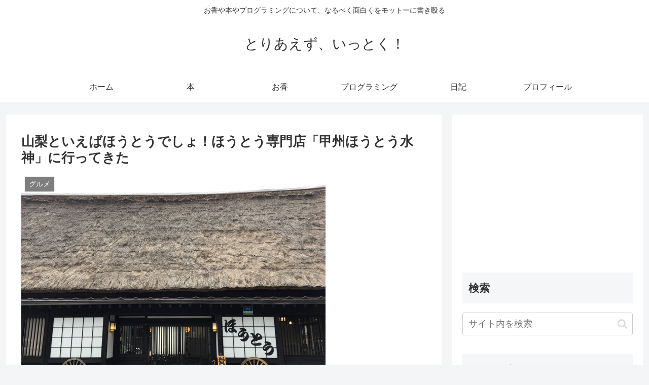

--- FILE ---
content_type: text/html; charset=utf-8
request_url: https://www.google.com/recaptcha/api2/aframe
body_size: 257
content:
<!DOCTYPE HTML><html><head><meta http-equiv="content-type" content="text/html; charset=UTF-8"></head><body><script nonce="mmCTHm1noLIfTFg-o8IMeQ">/** Anti-fraud and anti-abuse applications only. See google.com/recaptcha */ try{var clients={'sodar':'https://pagead2.googlesyndication.com/pagead/sodar?'};window.addEventListener("message",function(a){try{if(a.source===window.parent){var b=JSON.parse(a.data);var c=clients[b['id']];if(c){var d=document.createElement('img');d.src=c+b['params']+'&rc='+(localStorage.getItem("rc::a")?sessionStorage.getItem("rc::b"):"");window.document.body.appendChild(d);sessionStorage.setItem("rc::e",parseInt(sessionStorage.getItem("rc::e")||0)+1);localStorage.setItem("rc::h",'1768909584265');}}}catch(b){}});window.parent.postMessage("_grecaptcha_ready", "*");}catch(b){}</script></body></html>